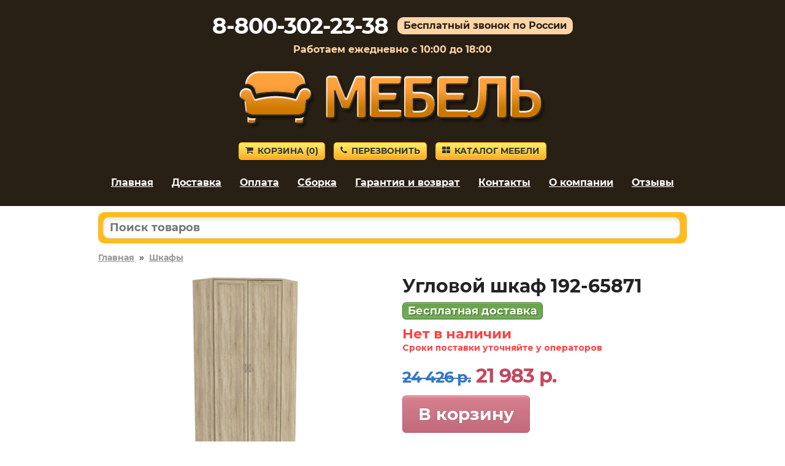

--- FILE ---
content_type: application/javascript; charset=cp1251
request_url: https://2cdn.ru/meb/d/c/?i=e3us9g7dnzkovx2bljpy2&s=65871&c=387&a=1&f=product
body_size: 378
content:
var iframe_e3us9g7dnzkovx2bljpy2 = document.createElement('iframe');

var script_e3us9g7dnzkovx2bljpy2 = document.createElement('script');
script_e3us9g7dnzkovx2bljpy2.id = 'mscr_e3us9g7dnzkovx2bljpy2';
script_e3us9g7dnzkovx2bljpy2.src = 'https://2cdn.ru/meb/d/iframeResizer.min.js';
script_e3us9g7dnzkovx2bljpy2.type = 'text/javascript';
///////////////
iframe_e3us9g7dnzkovx2bljpy2.className = 'mfr_e3us9g7dnzkovx2bljpy2';
iframe_e3us9g7dnzkovx2bljpy2.id = 'mfr_e3us9g7dnzkovx2bljpy2';
iframe_e3us9g7dnzkovx2bljpy2.src = 'https://2cdn.ru/meb/d/?s=65871&c=387&a=1&f=product&o=';
iframe_e3us9g7dnzkovx2bljpy2.frameBorder = 'no';
iframe_e3us9g7dnzkovx2bljpy2.scrolling = 'no';
iframe_e3us9g7dnzkovx2bljpy2.setAttribute('onload', 'iFrameResize({log:false});');
iframe_e3us9g7dnzkovx2bljpy2.width = '100%';iframe_e3us9g7dnzkovx2bljpy2.minWidth = '230';iframe_e3us9g7dnzkovx2bljpy2.height = '0';iframe_e3us9g7dnzkovx2bljpy2.style = 'border: none;';
document.getElementById('e3us9g7dnzkovx2bljpy2').appendChild(iframe_e3us9g7dnzkovx2bljpy2);
document.getElementById('e3us9g7dnzkovx2bljpy2').appendChild(script_e3us9g7dnzkovx2bljpy2);

//////////////////////;

--- FILE ---
content_type: image/svg+xml
request_url: https://kireevsk-mebel.ru/images/search.svg
body_size: 135
content:
<svg xmlns="http://www.w3.org/2000/svg" width="24" height="24" class="ag022-b1"><path fill="#333333" d="M17.892 15.064a8 8 0 1 0-2.828 2.828l2.522 2.522a2 2 0 1 0 2.828-2.828zM11 16a5 5 0 1 1 0-10 5 5 0 0 1 0 10"></path></svg>